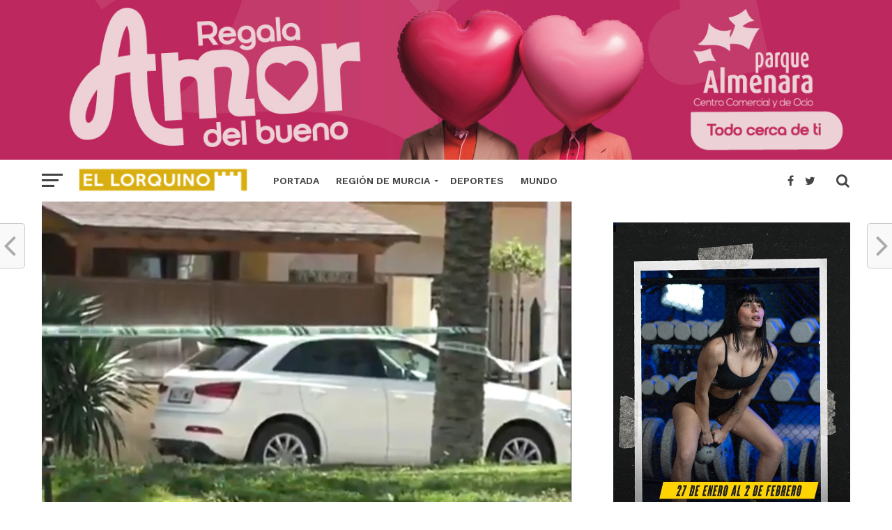

--- FILE ---
content_type: text/html; charset=utf-8
request_url: https://www.google.com/recaptcha/api2/aframe
body_size: 182
content:
<!DOCTYPE HTML><html><head><meta http-equiv="content-type" content="text/html; charset=UTF-8"></head><body><script nonce="UhRyukAI1uC6kD1fkSYC8Q">/** Anti-fraud and anti-abuse applications only. See google.com/recaptcha */ try{var clients={'sodar':'https://pagead2.googlesyndication.com/pagead/sodar?'};window.addEventListener("message",function(a){try{if(a.source===window.parent){var b=JSON.parse(a.data);var c=clients[b['id']];if(c){var d=document.createElement('img');d.src=c+b['params']+'&rc='+(localStorage.getItem("rc::a")?sessionStorage.getItem("rc::b"):"");window.document.body.appendChild(d);sessionStorage.setItem("rc::e",parseInt(sessionStorage.getItem("rc::e")||0)+1);localStorage.setItem("rc::h",'1770059872059');}}}catch(b){}});window.parent.postMessage("_grecaptcha_ready", "*");}catch(b){}</script></body></html>